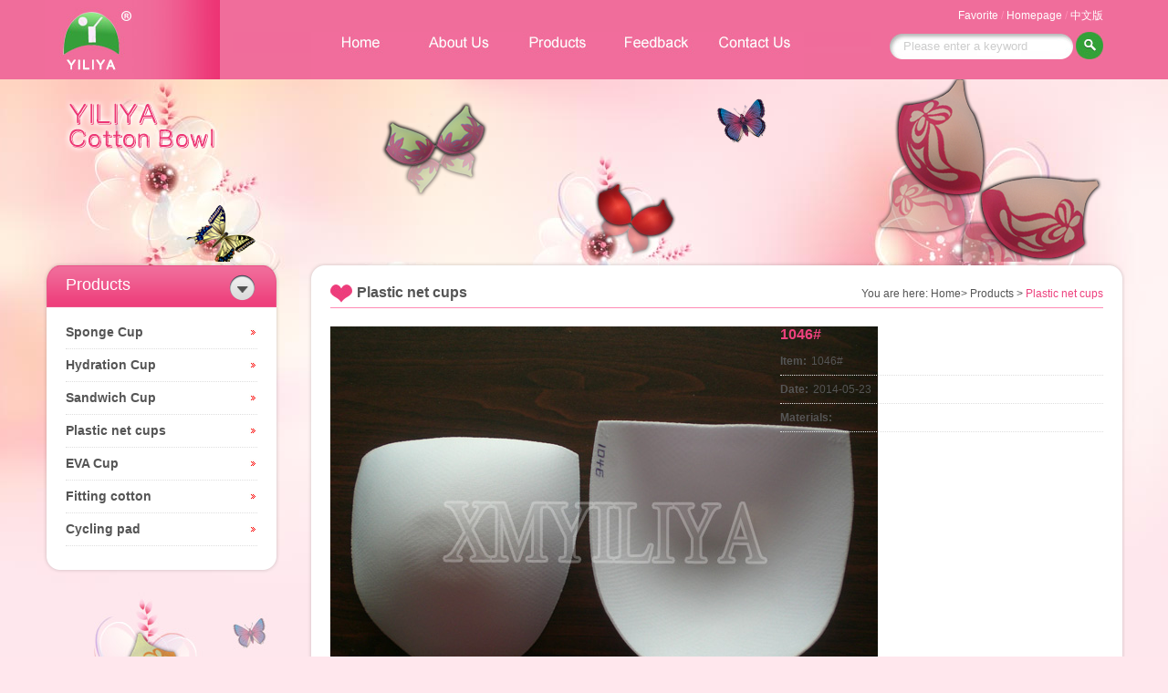

--- FILE ---
content_type: text/html; charset=utf-8
request_url: http://www.yiliya.com/pro_show.aspx?Proid=598&CateID=97
body_size: 3899
content:

<!DOCTYPE html PUBLIC "-//W3C//DTD XHTML 1.0 Transitional//EN" "http://www.w3.org/TR/xhtml1/DTD/xhtml1-transitional.dtd">
<html xmlns="http://www.w3.org/1999/xhtml">
<head>
<meta http-equiv="Content-Type" content="text/html; charset=utf-8" />

<title>Xiamen YILIYA Cotton Co.ltd.</title>
<meta name="keywords" content="Xiamen YILIYA Cotton Co.ltd."/>
<meta name="description" content="Xiamen YILIYA Cotton Co.ltd."/>

<link href="/template/EN/Css/style.css" rel="stylesheet" type="text/css" />
<!--[if IE 6]>
<script src="/template/EN/Js/DD_belatedPNG.js" type="text/javascript"></script>
<script>
  /* EXAMPLE */
  DD_belatedPNG.fix('.png_bg');
  
  /* string argument can be any CSS selector */
  /* .png_bg example is unnecessary */
  /* change it to what suits you! */
</script>
<![endif]-->
<script src="/sysaspx/common.js" type="text/javascript"></script>
</head>
<body>

<div class="hm1_top">
  <div class="hm1_cen">
    <div class="hm1_logo"><a href="index.aspx"><img src="/template/EN/Images/logo.jpg" width="192" height="87" border="0" /></a></div>
	<div class="hm1_menu">
	   <div class="menu">
	      <ul>
            <li><a href="index.aspx"><img src="/template/EN/Images/menu1.jpg" onmouseover="src='/template/EN/Images/menu2.jpg';" onmouseout="src='/template/EN/Images/menu1.jpg'"/></a></li>
			<li><a href="about.aspx"><img src="/template/EN/Images/menu3.jpg" onmouseover="src='/template/EN/Images/menu4.jpg';" onmouseout="src='/template/EN/Images/menu3.jpg'"/></a></li>
			<li><a href="pro.aspx?CateId=116"><img src="/template/EN/Images/menu5.jpg" onmouseover="src='/template/EN/Images/menu6.jpg';" onmouseout="src='/template/EN/Images/menu5.jpg'"/></a></li>
			<li><a href="feedback.aspx"><img src="/template/EN/Images/menu7.jpg" onmouseover="src='/template/EN/Images/menu8.jpg';" onmouseout="src='/template/EN/Images/menu7.jpg'"/></a></li>
			<li><a href="contact.aspx"><img src="/template/EN/Images/menu9.jpg" onmouseover="src='/template/EN/Images/menu10.jpg';" onmouseout="src='/template/EN/Images/menu9.jpg'"/></a></li>
		  </ul>
	   </div>
	</div>
	<div class="hm1_soso" align="right">
	   <div style="line-height:35px;"><a onclick="AddFavorite(window.location,document.title)" href="javascript:void(0)">Favorite</a> / <a onclick="SetHome(window.location)" href="javascript:void(0)">Homepage</a> / <a href="/cn/index.aspx">中文版</a></div>
	   <div style="height:52px;">
			<script language="javascript" type="text/javascript">
			function search_OnSubmit(){
			var KeyWord=get("KeyWord").value.Trim();
			if(KeyWord.length<1){alert("Please enter a keyword");return false;}
			}
			</script>
			<form style="margin:0px;padding:0px;" action="/en/Search.aspx" method="get" onsubmit="javascript:return search_OnSubmit(this);">
			  <input class="btn1" style="color:#CCC" name="KeyWord" id="KeyWord" type="text" value="Please enter a keyword"  onfocus="if (this.value=='Please enter a keyword') this.value='';" />
			  <input class="btn2" type="submit" value="&nbsp;" />
			</form>	       
	   </div>
	</div>
	<div class="clear"></div>
  </div>
</div>
<div class="ny_bg">
  <div class="cen">
    <div class="ny_ban"><img class="png_bg" src="/template/EN/Images/ny_banner.png" width="1180"  height="200" /></div>
	<div class="ny_nr">
	   <div class="ny_left">
	       <div class="ny_right_lm">
		      <div class="png_bg" style="width:235px; height:50px; background:url(/template/EN/Images/lm_bg1.png) top no-repeat;color:#FFF; font:18px Arial; line-height:50px; padding-left:25px;">Products</div>
			  <div class="png_bg" style="width:210px; min-height:225px; background:url(/template/EN/Images/lm_bg2.png) top repeat-y; padding:0px 25px;">
			     <div id="main_l">
      <div id="main_l_t"> 
        <ul>
        
        
        
<script type="text/javascript">
$(document).ready(function()
{
 $("#firstpane ul.pro_one").click(function()
{
		$(this).next("div.pro_two").slideToggle(300).siblings("div.pro_two").slideUp("slow");
		$(this).css(style="font-weight:bold;color:#ff6600;");
		$(this).siblings().css(style="font-weight:bold;color:#ff6600;");
		$("div.pro_three").slideUp("slow");
		$("#firstpane ul.pro_two").css(style="font-weight:bold;color:#ff6600;");
});
$("#firstpane ul.pro_two").click(function()
{
		$(this).next("div.pro_three").slideToggle(300).siblings("div.pro_three").slideUp("slow");
		$(this).css(style="font-weight:bold;color:#ff6600;");
		$(this).siblings().css(style="font-weight:bold;color:#ff6600;");
});
});
</script>  

            <div class="nymine_left">
                <style>
                    .hiddenpro
                    {
                        display: none;
                  
                    }
                </style>
                <div class="about_lm">
               
                    <!--about_lm_s -->
                    

                    <div class="about_lm_x">
                        
                        <ul class="pro_one">
                            <a href="pro.aspx?CateId=116">Sponge Cup</a>
                        </ul>
                        <div id="proid94" class="hiddenpro">
                            

                             
                            <ul class="pro_two">
                                <a href="pro.aspx?CateId=138">-&nbsp;Cooperated Brands</a>
                              
                            </ul>
                            

                             
                            <ul class="pro_two">
                                <a href="pro.aspx?CateId=140">-&nbsp;Bra Insert Pad</a>
                              
                            </ul>
                            

                             
                            <ul class="pro_two">
                                <a href="pro.aspx?CateId=116">-&nbsp;3/4 Cup</a>
                              
                            </ul>
                            

                             
                            <ul class="pro_two">
                                <a href="pro.aspx?CateId=131">-&nbsp;3/5 Cup</a>
                              
                            </ul>
                            

                             
                            <ul class="pro_two">
                                <a href="pro.aspx?CateId=132">-&nbsp;Half Cup</a>
                              
                            </ul>
                            

                             
                            <ul class="pro_two">
                                <a href="pro.aspx?CateId=133">-&nbsp;Triangle Cup</a>
                              
                            </ul>
                            

                             
                            <ul class="pro_two">
                                <a href="pro.aspx?CateId=134">-&nbsp;Round Cup</a>
                              
                            </ul>
                            

                             
                            <ul class="pro_two">
                                <a href="pro.aspx?CateId=135">-&nbsp;One Piece Cup</a>
                              
                            </ul>
                            

                             
                            <ul class="pro_two">
                                <a href="pro.aspx?CateId=136">-&nbsp;Other Shape Cup</a>
                              
                            </ul>
                            


                            <!--pro_two -->
                        </div>
                    </div>
                    

                    <div class="about_lm_x">
                        
                        <ul class="pro_one">
                            <a href="pro.aspx?CateId=95">Hydration Cup</a>
                        </ul>
                        <div id="proid95" class="hiddenpro">
                            

                            <!--pro_two -->
                        </div>
                    </div>
                    

                    <div class="about_lm_x">
                        
                        <ul class="pro_one">
                            <a href="pro.aspx?CateId=96">Sandwich Cup</a>
                        </ul>
                        <div id="proid96" class="hiddenpro">
                            

                            <!--pro_two -->
                        </div>
                    </div>
                    

                    <div class="about_lm_x">
                        
                        <ul class="pro_one">
                            <a href="pro.aspx?CateId=97">Plastic net cups</a>
                        </ul>
                        <div id="proid97" class="hiddenpro">
                            

                            <!--pro_two -->
                        </div>
                    </div>
                    

                    <div class="about_lm_x">
                        
                        <ul class="pro_one">
                            <a href="pro.aspx?CateId=104">EVA Cup</a>
                        </ul>
                        <div id="proid104" class="hiddenpro">
                            

                            <!--pro_two -->
                        </div>
                    </div>
                    

                    <div class="about_lm_x">
                        
                        <ul class="pro_one">
                            <a href="pro.aspx?CateId=117">Fitting cotton</a>
                        </ul>
                        <div id="proid117" class="hiddenpro">
                            

                            <!--pro_two -->
                        </div>
                    </div>
                    

                    <div class="about_lm_x">
                        
                        <ul class="pro_one">
                            <a href="pro.aspx?CateId=118">Cycling pad</a>
                        </ul>
                        <div id="proid118" class="hiddenpro">
                            

                            <!--pro_two -->
                        </div>
                    </div>
                    



                    <!--about_lm_x -->
                </div>
            </div>
            

            <script>
                function catelist() {
                    if (document.getElementById("proid97")) {
                        document.getElementById("proid97").style.display = "block";
                    }
                    if (document.getElementById("proid93")) {
                        document.getElementById("proid93").style.display = "block";
                    }
                }
                catelist();
            </script>
            




          
        </ul>
      </div>
  <div id="main_l_m"></div>
    </div>
			  </div>
			  <div class="png_bg" style="width:260px; height:20px; background:url(/template/EN/Images/lm_bg3.png) top no-repeat;"></div>
			   
		   </div>
		   
<div class="ny_pt"><img src="/template/EN/Images/left.jpg" width="260" height="268" /></div>
	   </div>
	   <div class="ny_right">
	     <div class="png_bg" style="width:897px; height:20px;background:url(/template/EN/Images/ny_bg1.png) top no-repeat;"></div>
		 <div class="png_bg" style="width:847px; background:url(/template/EN/Images/ny_bg2.png) top repeat-y; padding:0px 25px; min-height:500px;">
		    <div class="ny_top">


			   <div style="float:left; height:30px; background:url(/template/EN/Images/xtb2.jpg) left center no-repeat;padding-left:29px; font: bold 16px Arial; line-height:28px;">Plastic net cups</div>
			   <div style="float:right; text-align:right; line-height:30px; ">You are here: Home> Products > <span style="color:#ed417e;">Plastic net cups</span></div>
			</div>
			<div class="ny_right_nr" style="padding-top:20px;">
			   <div class="proleft">
                 <img src="/Upload/胶网杯/1046-17591649636.JPG" />
			   </div>
			   <div class="proright">
			      <div style="font:bold 16px Arial, Helvetica, sans-serif; color:#ed417e; padding-bottom:5px;">1046#</div>
				  <div style="border-bottom:1px dotted #dedede;line-height:30px;"><b style="padding-right:5px;">Item:</b>1046#</div>
				  <div style="border-bottom:1px dotted #dedede;line-height:30px;"><b style="padding-right:5px;">Date:</b>2014-05-23</div>
				  <div style="border-bottom:1px dotted #dedede;line-height:30px;"><b style="padding-right:5px;">Materials:</b></div>
			   </div>
			   <div class="clear"></div>
			   <div class="proxq">
			      <div class="proxq_top">&nbsp;&nbsp;Introduction</div>
				  <div class="proxq_nr">SIZE: 40-50</div>
				  <div class="fan">【<a href="javascript:history.back(-1); " >Return</a>】</div>




			   </div>
		   </div>
		 </div>
		 <div class="png_bg" style="width:897px; height:20px;background:url(/template/EN/Images/ny_bg3.png) top no-repeat;"></div>
	   </div>
	   <div class="clear"></div>
	</div>
	
<div class="png_bg" style="width:1181px; height:57px; background:url(/template/EN/Images/ft_bg.png) top no-repeat; margin: 0 auto; line-height:57px;">
	  <div style="float:left; padding-left:23px;">


Copyright &copy; 2013 Xiamen YILIYA Cotton Co.ltd. All rights reserved.



	  
	  </div>
	  <div style="float:right; padding-right:23px;"><a href="index.aspx">Home</a> | <a href="about.aspx">About Us</a> | <a href="pro.aspx">Products</a> | <a href="feedback.aspx">Feedback</a> | <a href="contact.aspx">Contact Us</a> | <a href="index.aspx">English</a></div>
	</div>
  <script type="text/javascript" language="javascript">
 
    //加入收藏
 
        function AddFavorite(sURL, sTitle) {
 
            sURL = encodeURI(sURL); 
        try{   
 
            window.external.addFavorite(sURL, sTitle);   
 
        }catch(e) {   
 
            try{   
 
                window.sidebar.addPanel(sTitle, sURL, "");   
 
            }catch (e) {   
 
                alert("Favorite fails, use Ctrl + D to add, or manually in the browser settings.");
 
            }   
 
        }
 
    }
 
    //设为首页
 
    function SetHome(url){
 
        if (document.all) {
 
            document.body.style.behavior='url(#default#homepage)';
 
               document.body.setHomePage(url);
 
        }else{
 
				alert("Hello, your browser does not support automatic setup page is the home page feature, you manually set the page to page in a browser!);
 
        }
 
    }
 
</script>
  </div>
</div>

 
</body>
</html>


--- FILE ---
content_type: text/css
request_url: http://www.yiliya.com/template/EN/Css/style.css
body_size: 1561
content:
*{margin:0px; padding:0px; list-style-type:none;}
body{background-color:#ffe7ed;}
body,td,th{font-family: Arial, Helvetica, sans-serif; font-size:12px;color:#555;}
a{text-decoration:none;color:#555;}
a:hover{color:#ed417e;}
p,form{padding:0px;margin:0px;}
.clear{clear:both;}
img{border:0px;}

.hm1_top{width:100%; height:87px; background-color:#f06d9b;}
.hm1_cen{width:1183px; height:87px; margin: 0 auto;}
.hm1_logo{width:192px; height:87px; float:left;}
.hm1_menu{width:728px; height:52px; float:left; padding:35px 0px 0px 0px;}
.hm1_soso{width:240px; height:87px; float:left; color:#ff8bb4; padding-right:23px;}
.hm1_soso a{color:#FFF;}
.hm1_soso a:hover{color:#ffb5cf;}

.menu {width:628px; height:52px; background:url(../Images/menu_bg1.jpg) top no-repeat; padding-left:100px;}
.menu li{width:108px; height:52px; float:left;}

.btn1{width:186px; height:28px; border:0px;padding-left:15px; line-height:28px; background:url(../Images/so_bg.jpg) top no-repeat;}
.btn2{width:30px; height:30px; border:0px; background:url(../Images/so_btn.jpg) top no-repeat;}
.btn2:hover{background-color:#942e2c; cursor:pointer;}

.bg1{width:100%; background:url(../Images/bg1.jpg) top no-repeat; }
.cen{width:1187px; margin:0 auto;}
.hm2_ban{width:1180px; height:437px; margin:0 auto;}
.hm2_nr{width:1187px; height:236px; margin:0 auto;}
.hm2_about{width:324px; height:180px; float:left; padding-right:23px;}
.hm2_Pro{width:511px; height:180px; float:left; padding-right:23px;}
.hm2_contact{width:260px; height:180px; float:left;}
.hm2_top{width:100%; height:30px; border-bottom:1px solid #ff8bb4;}
.hm2_bot1{width:310px; height:140px; line-height:25px; padding:9px 7px 0px 7px;}
.hm2_bot2{width:497px; height:140px; line-height:25px; padding:9px 0px 0px 0px; overflow:hidden;}
.hm2_bot3{width:246px; height:140px; line-height:25px; padding:9px 7px 0px 7px;}
.h_product{width:159px; height:120px; padding:0px 5px 0px 5px; float:left;}
.h_product img{width:155px; height:116px; border:1px solid #ddd}
.h_product img:hover{border:1px solid #ed417e}



.ny_ban{width:1180px; height:200px; margin:0 auto;}
.ny_bg{width:100%; background:url(../Images/bg2.jpg) top no-repeat; }
.ny_nr{width:100%;}
.ny_left{width:260px; float:left; padding-right:30px;}
.ny_right{width:897px; float:left;}
.ny_right_lm{width:100%;}
.ny_menu{width:210px; padding:10px 0px}
.ny_menu li{width:100%; height:35px; line-height:35px; border-bottom:1px dotted #dedede; background:url(../Images/xtb1.jpg) right center no-repeat; font-size:14px;}
.ny_menu li a{color:#555;}
.ny_menu li a:hover{color:#ed417e;}
.ny_pt{width:260px; height:268px; padding:20px 0px 10px 0px;}
.ny_top{width:100%; height:30px; border-bottom:1px solid #ff8bb4; }
.ny_right_nr{width:100%; line-height:25px; padding:10px 0px 0px 0px;}

.btn{width:auto; height:25px; line-height:25px; padding:0px 5px;background-color:#939393; border:0px; color:#FFF; }
.btn:hover{background-color:#ed417e;border:0px;cursor:pointer;}

.product{width:249px; height:188px; float:left; padding:15px 16px 0px 16px; }
.product img{width:243px; height:182px; border:3px solid #ddd;}
.product img:hover{border:3px solid #ed417e;}

.proleft{width:473px; float:left; padding-right:20px;}
.proright{width:354px; float:left;}
.proxq{width:100%; padding:30px 0px 0px 0px;}
.proxq_top{width:100%; height:30px; border-bottom:1px solid #dedede; background:url(../Images/xq.jpg) left no-repeat; font:bold 14px Arial; line-height:30px; color:#FFF;}
.proxq_nr{width:817px; line-height:25px; padding:10px 15px;}
.fan{width:100%; height:30px; line-height:30px; text-align:center; border-top:1px solid #dedede;}

#main_l{ width:210px;text-align:left;padding:10px 0px}
#main_l_t{width:100%; }
#main_l_t ul{width:100%; padding:0px; margin:0px;}

.nymine_left{width:100%; height:auto;}

.about_lm{width:100%;display:inline}

.about_lm_x{ clear:both; width:100%; height:auto;}
.about_lm_x ul li{ width:100%;color:#555;}
.about_lm_x li a{color:#555; font-weight:bold; }
.about_lm_x li a:hover{color:#555; }

.pro_one{width:100%;height:35px; line-height:35px; border-bottom:1px dotted #dedede;  background:url(../Images/xtb1.jpg) right center no-repeat; font-size:14px;}
.pro_one a{width:100%;font-weight:bold;color:#555;}
.pro_one a:hover{color:#ed417e; }
.pro_two{ width:100%;border-bottom:1px dotted #dedede;height:30px; line-height:30px; font-size:13px;}
.pro_two a{width:190px;color:#555; padding-left:20px;}
.pro_two a:hover{color:#ed417e;}